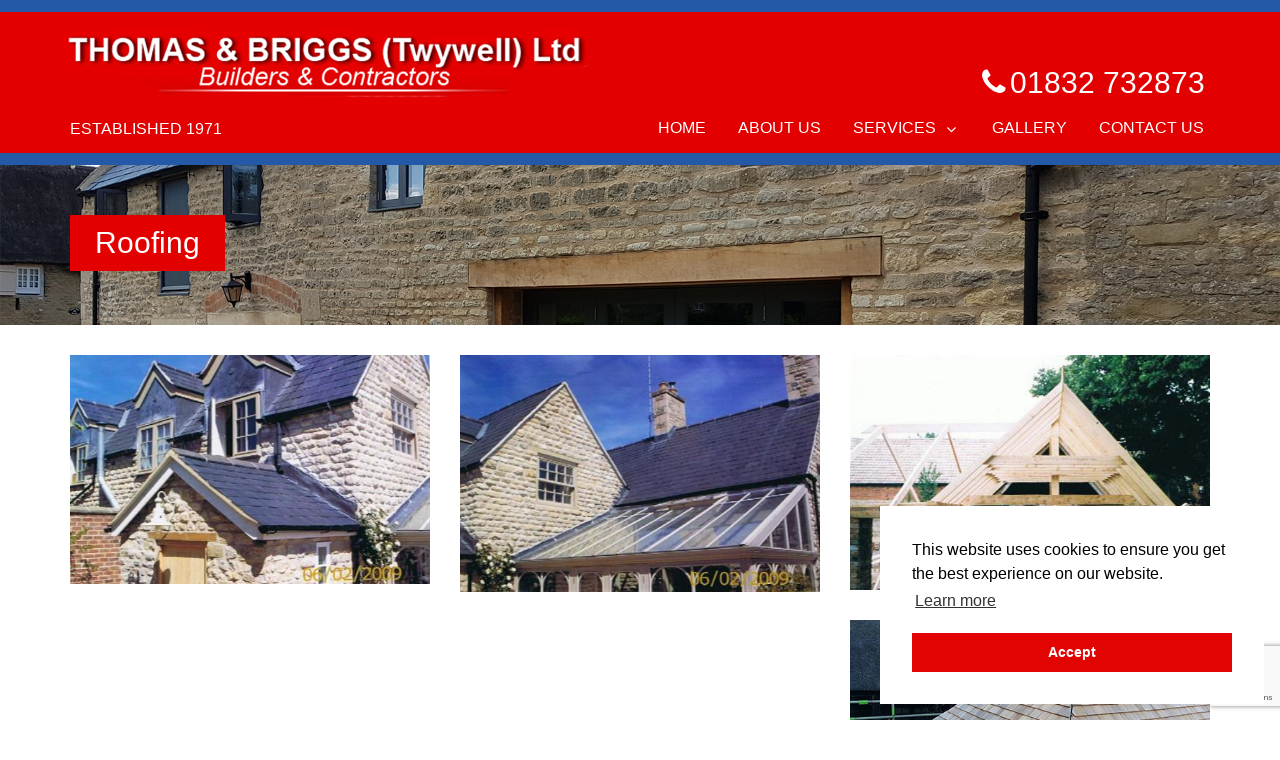

--- FILE ---
content_type: text/html; charset=utf-8
request_url: https://www.google.com/recaptcha/api2/anchor?ar=1&k=6LebGawUAAAAAJjV0BdwiPBoGvamVTXOs6wNkbiW&co=aHR0cHM6Ly93d3cudGhvbWFzYW5kYnJpZ2dzLmNvLnVrOjQ0Mw..&hl=en&v=PoyoqOPhxBO7pBk68S4YbpHZ&size=invisible&anchor-ms=20000&execute-ms=30000&cb=zh13lpni3sfb
body_size: 48745
content:
<!DOCTYPE HTML><html dir="ltr" lang="en"><head><meta http-equiv="Content-Type" content="text/html; charset=UTF-8">
<meta http-equiv="X-UA-Compatible" content="IE=edge">
<title>reCAPTCHA</title>
<style type="text/css">
/* cyrillic-ext */
@font-face {
  font-family: 'Roboto';
  font-style: normal;
  font-weight: 400;
  font-stretch: 100%;
  src: url(//fonts.gstatic.com/s/roboto/v48/KFO7CnqEu92Fr1ME7kSn66aGLdTylUAMa3GUBHMdazTgWw.woff2) format('woff2');
  unicode-range: U+0460-052F, U+1C80-1C8A, U+20B4, U+2DE0-2DFF, U+A640-A69F, U+FE2E-FE2F;
}
/* cyrillic */
@font-face {
  font-family: 'Roboto';
  font-style: normal;
  font-weight: 400;
  font-stretch: 100%;
  src: url(//fonts.gstatic.com/s/roboto/v48/KFO7CnqEu92Fr1ME7kSn66aGLdTylUAMa3iUBHMdazTgWw.woff2) format('woff2');
  unicode-range: U+0301, U+0400-045F, U+0490-0491, U+04B0-04B1, U+2116;
}
/* greek-ext */
@font-face {
  font-family: 'Roboto';
  font-style: normal;
  font-weight: 400;
  font-stretch: 100%;
  src: url(//fonts.gstatic.com/s/roboto/v48/KFO7CnqEu92Fr1ME7kSn66aGLdTylUAMa3CUBHMdazTgWw.woff2) format('woff2');
  unicode-range: U+1F00-1FFF;
}
/* greek */
@font-face {
  font-family: 'Roboto';
  font-style: normal;
  font-weight: 400;
  font-stretch: 100%;
  src: url(//fonts.gstatic.com/s/roboto/v48/KFO7CnqEu92Fr1ME7kSn66aGLdTylUAMa3-UBHMdazTgWw.woff2) format('woff2');
  unicode-range: U+0370-0377, U+037A-037F, U+0384-038A, U+038C, U+038E-03A1, U+03A3-03FF;
}
/* math */
@font-face {
  font-family: 'Roboto';
  font-style: normal;
  font-weight: 400;
  font-stretch: 100%;
  src: url(//fonts.gstatic.com/s/roboto/v48/KFO7CnqEu92Fr1ME7kSn66aGLdTylUAMawCUBHMdazTgWw.woff2) format('woff2');
  unicode-range: U+0302-0303, U+0305, U+0307-0308, U+0310, U+0312, U+0315, U+031A, U+0326-0327, U+032C, U+032F-0330, U+0332-0333, U+0338, U+033A, U+0346, U+034D, U+0391-03A1, U+03A3-03A9, U+03B1-03C9, U+03D1, U+03D5-03D6, U+03F0-03F1, U+03F4-03F5, U+2016-2017, U+2034-2038, U+203C, U+2040, U+2043, U+2047, U+2050, U+2057, U+205F, U+2070-2071, U+2074-208E, U+2090-209C, U+20D0-20DC, U+20E1, U+20E5-20EF, U+2100-2112, U+2114-2115, U+2117-2121, U+2123-214F, U+2190, U+2192, U+2194-21AE, U+21B0-21E5, U+21F1-21F2, U+21F4-2211, U+2213-2214, U+2216-22FF, U+2308-230B, U+2310, U+2319, U+231C-2321, U+2336-237A, U+237C, U+2395, U+239B-23B7, U+23D0, U+23DC-23E1, U+2474-2475, U+25AF, U+25B3, U+25B7, U+25BD, U+25C1, U+25CA, U+25CC, U+25FB, U+266D-266F, U+27C0-27FF, U+2900-2AFF, U+2B0E-2B11, U+2B30-2B4C, U+2BFE, U+3030, U+FF5B, U+FF5D, U+1D400-1D7FF, U+1EE00-1EEFF;
}
/* symbols */
@font-face {
  font-family: 'Roboto';
  font-style: normal;
  font-weight: 400;
  font-stretch: 100%;
  src: url(//fonts.gstatic.com/s/roboto/v48/KFO7CnqEu92Fr1ME7kSn66aGLdTylUAMaxKUBHMdazTgWw.woff2) format('woff2');
  unicode-range: U+0001-000C, U+000E-001F, U+007F-009F, U+20DD-20E0, U+20E2-20E4, U+2150-218F, U+2190, U+2192, U+2194-2199, U+21AF, U+21E6-21F0, U+21F3, U+2218-2219, U+2299, U+22C4-22C6, U+2300-243F, U+2440-244A, U+2460-24FF, U+25A0-27BF, U+2800-28FF, U+2921-2922, U+2981, U+29BF, U+29EB, U+2B00-2BFF, U+4DC0-4DFF, U+FFF9-FFFB, U+10140-1018E, U+10190-1019C, U+101A0, U+101D0-101FD, U+102E0-102FB, U+10E60-10E7E, U+1D2C0-1D2D3, U+1D2E0-1D37F, U+1F000-1F0FF, U+1F100-1F1AD, U+1F1E6-1F1FF, U+1F30D-1F30F, U+1F315, U+1F31C, U+1F31E, U+1F320-1F32C, U+1F336, U+1F378, U+1F37D, U+1F382, U+1F393-1F39F, U+1F3A7-1F3A8, U+1F3AC-1F3AF, U+1F3C2, U+1F3C4-1F3C6, U+1F3CA-1F3CE, U+1F3D4-1F3E0, U+1F3ED, U+1F3F1-1F3F3, U+1F3F5-1F3F7, U+1F408, U+1F415, U+1F41F, U+1F426, U+1F43F, U+1F441-1F442, U+1F444, U+1F446-1F449, U+1F44C-1F44E, U+1F453, U+1F46A, U+1F47D, U+1F4A3, U+1F4B0, U+1F4B3, U+1F4B9, U+1F4BB, U+1F4BF, U+1F4C8-1F4CB, U+1F4D6, U+1F4DA, U+1F4DF, U+1F4E3-1F4E6, U+1F4EA-1F4ED, U+1F4F7, U+1F4F9-1F4FB, U+1F4FD-1F4FE, U+1F503, U+1F507-1F50B, U+1F50D, U+1F512-1F513, U+1F53E-1F54A, U+1F54F-1F5FA, U+1F610, U+1F650-1F67F, U+1F687, U+1F68D, U+1F691, U+1F694, U+1F698, U+1F6AD, U+1F6B2, U+1F6B9-1F6BA, U+1F6BC, U+1F6C6-1F6CF, U+1F6D3-1F6D7, U+1F6E0-1F6EA, U+1F6F0-1F6F3, U+1F6F7-1F6FC, U+1F700-1F7FF, U+1F800-1F80B, U+1F810-1F847, U+1F850-1F859, U+1F860-1F887, U+1F890-1F8AD, U+1F8B0-1F8BB, U+1F8C0-1F8C1, U+1F900-1F90B, U+1F93B, U+1F946, U+1F984, U+1F996, U+1F9E9, U+1FA00-1FA6F, U+1FA70-1FA7C, U+1FA80-1FA89, U+1FA8F-1FAC6, U+1FACE-1FADC, U+1FADF-1FAE9, U+1FAF0-1FAF8, U+1FB00-1FBFF;
}
/* vietnamese */
@font-face {
  font-family: 'Roboto';
  font-style: normal;
  font-weight: 400;
  font-stretch: 100%;
  src: url(//fonts.gstatic.com/s/roboto/v48/KFO7CnqEu92Fr1ME7kSn66aGLdTylUAMa3OUBHMdazTgWw.woff2) format('woff2');
  unicode-range: U+0102-0103, U+0110-0111, U+0128-0129, U+0168-0169, U+01A0-01A1, U+01AF-01B0, U+0300-0301, U+0303-0304, U+0308-0309, U+0323, U+0329, U+1EA0-1EF9, U+20AB;
}
/* latin-ext */
@font-face {
  font-family: 'Roboto';
  font-style: normal;
  font-weight: 400;
  font-stretch: 100%;
  src: url(//fonts.gstatic.com/s/roboto/v48/KFO7CnqEu92Fr1ME7kSn66aGLdTylUAMa3KUBHMdazTgWw.woff2) format('woff2');
  unicode-range: U+0100-02BA, U+02BD-02C5, U+02C7-02CC, U+02CE-02D7, U+02DD-02FF, U+0304, U+0308, U+0329, U+1D00-1DBF, U+1E00-1E9F, U+1EF2-1EFF, U+2020, U+20A0-20AB, U+20AD-20C0, U+2113, U+2C60-2C7F, U+A720-A7FF;
}
/* latin */
@font-face {
  font-family: 'Roboto';
  font-style: normal;
  font-weight: 400;
  font-stretch: 100%;
  src: url(//fonts.gstatic.com/s/roboto/v48/KFO7CnqEu92Fr1ME7kSn66aGLdTylUAMa3yUBHMdazQ.woff2) format('woff2');
  unicode-range: U+0000-00FF, U+0131, U+0152-0153, U+02BB-02BC, U+02C6, U+02DA, U+02DC, U+0304, U+0308, U+0329, U+2000-206F, U+20AC, U+2122, U+2191, U+2193, U+2212, U+2215, U+FEFF, U+FFFD;
}
/* cyrillic-ext */
@font-face {
  font-family: 'Roboto';
  font-style: normal;
  font-weight: 500;
  font-stretch: 100%;
  src: url(//fonts.gstatic.com/s/roboto/v48/KFO7CnqEu92Fr1ME7kSn66aGLdTylUAMa3GUBHMdazTgWw.woff2) format('woff2');
  unicode-range: U+0460-052F, U+1C80-1C8A, U+20B4, U+2DE0-2DFF, U+A640-A69F, U+FE2E-FE2F;
}
/* cyrillic */
@font-face {
  font-family: 'Roboto';
  font-style: normal;
  font-weight: 500;
  font-stretch: 100%;
  src: url(//fonts.gstatic.com/s/roboto/v48/KFO7CnqEu92Fr1ME7kSn66aGLdTylUAMa3iUBHMdazTgWw.woff2) format('woff2');
  unicode-range: U+0301, U+0400-045F, U+0490-0491, U+04B0-04B1, U+2116;
}
/* greek-ext */
@font-face {
  font-family: 'Roboto';
  font-style: normal;
  font-weight: 500;
  font-stretch: 100%;
  src: url(//fonts.gstatic.com/s/roboto/v48/KFO7CnqEu92Fr1ME7kSn66aGLdTylUAMa3CUBHMdazTgWw.woff2) format('woff2');
  unicode-range: U+1F00-1FFF;
}
/* greek */
@font-face {
  font-family: 'Roboto';
  font-style: normal;
  font-weight: 500;
  font-stretch: 100%;
  src: url(//fonts.gstatic.com/s/roboto/v48/KFO7CnqEu92Fr1ME7kSn66aGLdTylUAMa3-UBHMdazTgWw.woff2) format('woff2');
  unicode-range: U+0370-0377, U+037A-037F, U+0384-038A, U+038C, U+038E-03A1, U+03A3-03FF;
}
/* math */
@font-face {
  font-family: 'Roboto';
  font-style: normal;
  font-weight: 500;
  font-stretch: 100%;
  src: url(//fonts.gstatic.com/s/roboto/v48/KFO7CnqEu92Fr1ME7kSn66aGLdTylUAMawCUBHMdazTgWw.woff2) format('woff2');
  unicode-range: U+0302-0303, U+0305, U+0307-0308, U+0310, U+0312, U+0315, U+031A, U+0326-0327, U+032C, U+032F-0330, U+0332-0333, U+0338, U+033A, U+0346, U+034D, U+0391-03A1, U+03A3-03A9, U+03B1-03C9, U+03D1, U+03D5-03D6, U+03F0-03F1, U+03F4-03F5, U+2016-2017, U+2034-2038, U+203C, U+2040, U+2043, U+2047, U+2050, U+2057, U+205F, U+2070-2071, U+2074-208E, U+2090-209C, U+20D0-20DC, U+20E1, U+20E5-20EF, U+2100-2112, U+2114-2115, U+2117-2121, U+2123-214F, U+2190, U+2192, U+2194-21AE, U+21B0-21E5, U+21F1-21F2, U+21F4-2211, U+2213-2214, U+2216-22FF, U+2308-230B, U+2310, U+2319, U+231C-2321, U+2336-237A, U+237C, U+2395, U+239B-23B7, U+23D0, U+23DC-23E1, U+2474-2475, U+25AF, U+25B3, U+25B7, U+25BD, U+25C1, U+25CA, U+25CC, U+25FB, U+266D-266F, U+27C0-27FF, U+2900-2AFF, U+2B0E-2B11, U+2B30-2B4C, U+2BFE, U+3030, U+FF5B, U+FF5D, U+1D400-1D7FF, U+1EE00-1EEFF;
}
/* symbols */
@font-face {
  font-family: 'Roboto';
  font-style: normal;
  font-weight: 500;
  font-stretch: 100%;
  src: url(//fonts.gstatic.com/s/roboto/v48/KFO7CnqEu92Fr1ME7kSn66aGLdTylUAMaxKUBHMdazTgWw.woff2) format('woff2');
  unicode-range: U+0001-000C, U+000E-001F, U+007F-009F, U+20DD-20E0, U+20E2-20E4, U+2150-218F, U+2190, U+2192, U+2194-2199, U+21AF, U+21E6-21F0, U+21F3, U+2218-2219, U+2299, U+22C4-22C6, U+2300-243F, U+2440-244A, U+2460-24FF, U+25A0-27BF, U+2800-28FF, U+2921-2922, U+2981, U+29BF, U+29EB, U+2B00-2BFF, U+4DC0-4DFF, U+FFF9-FFFB, U+10140-1018E, U+10190-1019C, U+101A0, U+101D0-101FD, U+102E0-102FB, U+10E60-10E7E, U+1D2C0-1D2D3, U+1D2E0-1D37F, U+1F000-1F0FF, U+1F100-1F1AD, U+1F1E6-1F1FF, U+1F30D-1F30F, U+1F315, U+1F31C, U+1F31E, U+1F320-1F32C, U+1F336, U+1F378, U+1F37D, U+1F382, U+1F393-1F39F, U+1F3A7-1F3A8, U+1F3AC-1F3AF, U+1F3C2, U+1F3C4-1F3C6, U+1F3CA-1F3CE, U+1F3D4-1F3E0, U+1F3ED, U+1F3F1-1F3F3, U+1F3F5-1F3F7, U+1F408, U+1F415, U+1F41F, U+1F426, U+1F43F, U+1F441-1F442, U+1F444, U+1F446-1F449, U+1F44C-1F44E, U+1F453, U+1F46A, U+1F47D, U+1F4A3, U+1F4B0, U+1F4B3, U+1F4B9, U+1F4BB, U+1F4BF, U+1F4C8-1F4CB, U+1F4D6, U+1F4DA, U+1F4DF, U+1F4E3-1F4E6, U+1F4EA-1F4ED, U+1F4F7, U+1F4F9-1F4FB, U+1F4FD-1F4FE, U+1F503, U+1F507-1F50B, U+1F50D, U+1F512-1F513, U+1F53E-1F54A, U+1F54F-1F5FA, U+1F610, U+1F650-1F67F, U+1F687, U+1F68D, U+1F691, U+1F694, U+1F698, U+1F6AD, U+1F6B2, U+1F6B9-1F6BA, U+1F6BC, U+1F6C6-1F6CF, U+1F6D3-1F6D7, U+1F6E0-1F6EA, U+1F6F0-1F6F3, U+1F6F7-1F6FC, U+1F700-1F7FF, U+1F800-1F80B, U+1F810-1F847, U+1F850-1F859, U+1F860-1F887, U+1F890-1F8AD, U+1F8B0-1F8BB, U+1F8C0-1F8C1, U+1F900-1F90B, U+1F93B, U+1F946, U+1F984, U+1F996, U+1F9E9, U+1FA00-1FA6F, U+1FA70-1FA7C, U+1FA80-1FA89, U+1FA8F-1FAC6, U+1FACE-1FADC, U+1FADF-1FAE9, U+1FAF0-1FAF8, U+1FB00-1FBFF;
}
/* vietnamese */
@font-face {
  font-family: 'Roboto';
  font-style: normal;
  font-weight: 500;
  font-stretch: 100%;
  src: url(//fonts.gstatic.com/s/roboto/v48/KFO7CnqEu92Fr1ME7kSn66aGLdTylUAMa3OUBHMdazTgWw.woff2) format('woff2');
  unicode-range: U+0102-0103, U+0110-0111, U+0128-0129, U+0168-0169, U+01A0-01A1, U+01AF-01B0, U+0300-0301, U+0303-0304, U+0308-0309, U+0323, U+0329, U+1EA0-1EF9, U+20AB;
}
/* latin-ext */
@font-face {
  font-family: 'Roboto';
  font-style: normal;
  font-weight: 500;
  font-stretch: 100%;
  src: url(//fonts.gstatic.com/s/roboto/v48/KFO7CnqEu92Fr1ME7kSn66aGLdTylUAMa3KUBHMdazTgWw.woff2) format('woff2');
  unicode-range: U+0100-02BA, U+02BD-02C5, U+02C7-02CC, U+02CE-02D7, U+02DD-02FF, U+0304, U+0308, U+0329, U+1D00-1DBF, U+1E00-1E9F, U+1EF2-1EFF, U+2020, U+20A0-20AB, U+20AD-20C0, U+2113, U+2C60-2C7F, U+A720-A7FF;
}
/* latin */
@font-face {
  font-family: 'Roboto';
  font-style: normal;
  font-weight: 500;
  font-stretch: 100%;
  src: url(//fonts.gstatic.com/s/roboto/v48/KFO7CnqEu92Fr1ME7kSn66aGLdTylUAMa3yUBHMdazQ.woff2) format('woff2');
  unicode-range: U+0000-00FF, U+0131, U+0152-0153, U+02BB-02BC, U+02C6, U+02DA, U+02DC, U+0304, U+0308, U+0329, U+2000-206F, U+20AC, U+2122, U+2191, U+2193, U+2212, U+2215, U+FEFF, U+FFFD;
}
/* cyrillic-ext */
@font-face {
  font-family: 'Roboto';
  font-style: normal;
  font-weight: 900;
  font-stretch: 100%;
  src: url(//fonts.gstatic.com/s/roboto/v48/KFO7CnqEu92Fr1ME7kSn66aGLdTylUAMa3GUBHMdazTgWw.woff2) format('woff2');
  unicode-range: U+0460-052F, U+1C80-1C8A, U+20B4, U+2DE0-2DFF, U+A640-A69F, U+FE2E-FE2F;
}
/* cyrillic */
@font-face {
  font-family: 'Roboto';
  font-style: normal;
  font-weight: 900;
  font-stretch: 100%;
  src: url(//fonts.gstatic.com/s/roboto/v48/KFO7CnqEu92Fr1ME7kSn66aGLdTylUAMa3iUBHMdazTgWw.woff2) format('woff2');
  unicode-range: U+0301, U+0400-045F, U+0490-0491, U+04B0-04B1, U+2116;
}
/* greek-ext */
@font-face {
  font-family: 'Roboto';
  font-style: normal;
  font-weight: 900;
  font-stretch: 100%;
  src: url(//fonts.gstatic.com/s/roboto/v48/KFO7CnqEu92Fr1ME7kSn66aGLdTylUAMa3CUBHMdazTgWw.woff2) format('woff2');
  unicode-range: U+1F00-1FFF;
}
/* greek */
@font-face {
  font-family: 'Roboto';
  font-style: normal;
  font-weight: 900;
  font-stretch: 100%;
  src: url(//fonts.gstatic.com/s/roboto/v48/KFO7CnqEu92Fr1ME7kSn66aGLdTylUAMa3-UBHMdazTgWw.woff2) format('woff2');
  unicode-range: U+0370-0377, U+037A-037F, U+0384-038A, U+038C, U+038E-03A1, U+03A3-03FF;
}
/* math */
@font-face {
  font-family: 'Roboto';
  font-style: normal;
  font-weight: 900;
  font-stretch: 100%;
  src: url(//fonts.gstatic.com/s/roboto/v48/KFO7CnqEu92Fr1ME7kSn66aGLdTylUAMawCUBHMdazTgWw.woff2) format('woff2');
  unicode-range: U+0302-0303, U+0305, U+0307-0308, U+0310, U+0312, U+0315, U+031A, U+0326-0327, U+032C, U+032F-0330, U+0332-0333, U+0338, U+033A, U+0346, U+034D, U+0391-03A1, U+03A3-03A9, U+03B1-03C9, U+03D1, U+03D5-03D6, U+03F0-03F1, U+03F4-03F5, U+2016-2017, U+2034-2038, U+203C, U+2040, U+2043, U+2047, U+2050, U+2057, U+205F, U+2070-2071, U+2074-208E, U+2090-209C, U+20D0-20DC, U+20E1, U+20E5-20EF, U+2100-2112, U+2114-2115, U+2117-2121, U+2123-214F, U+2190, U+2192, U+2194-21AE, U+21B0-21E5, U+21F1-21F2, U+21F4-2211, U+2213-2214, U+2216-22FF, U+2308-230B, U+2310, U+2319, U+231C-2321, U+2336-237A, U+237C, U+2395, U+239B-23B7, U+23D0, U+23DC-23E1, U+2474-2475, U+25AF, U+25B3, U+25B7, U+25BD, U+25C1, U+25CA, U+25CC, U+25FB, U+266D-266F, U+27C0-27FF, U+2900-2AFF, U+2B0E-2B11, U+2B30-2B4C, U+2BFE, U+3030, U+FF5B, U+FF5D, U+1D400-1D7FF, U+1EE00-1EEFF;
}
/* symbols */
@font-face {
  font-family: 'Roboto';
  font-style: normal;
  font-weight: 900;
  font-stretch: 100%;
  src: url(//fonts.gstatic.com/s/roboto/v48/KFO7CnqEu92Fr1ME7kSn66aGLdTylUAMaxKUBHMdazTgWw.woff2) format('woff2');
  unicode-range: U+0001-000C, U+000E-001F, U+007F-009F, U+20DD-20E0, U+20E2-20E4, U+2150-218F, U+2190, U+2192, U+2194-2199, U+21AF, U+21E6-21F0, U+21F3, U+2218-2219, U+2299, U+22C4-22C6, U+2300-243F, U+2440-244A, U+2460-24FF, U+25A0-27BF, U+2800-28FF, U+2921-2922, U+2981, U+29BF, U+29EB, U+2B00-2BFF, U+4DC0-4DFF, U+FFF9-FFFB, U+10140-1018E, U+10190-1019C, U+101A0, U+101D0-101FD, U+102E0-102FB, U+10E60-10E7E, U+1D2C0-1D2D3, U+1D2E0-1D37F, U+1F000-1F0FF, U+1F100-1F1AD, U+1F1E6-1F1FF, U+1F30D-1F30F, U+1F315, U+1F31C, U+1F31E, U+1F320-1F32C, U+1F336, U+1F378, U+1F37D, U+1F382, U+1F393-1F39F, U+1F3A7-1F3A8, U+1F3AC-1F3AF, U+1F3C2, U+1F3C4-1F3C6, U+1F3CA-1F3CE, U+1F3D4-1F3E0, U+1F3ED, U+1F3F1-1F3F3, U+1F3F5-1F3F7, U+1F408, U+1F415, U+1F41F, U+1F426, U+1F43F, U+1F441-1F442, U+1F444, U+1F446-1F449, U+1F44C-1F44E, U+1F453, U+1F46A, U+1F47D, U+1F4A3, U+1F4B0, U+1F4B3, U+1F4B9, U+1F4BB, U+1F4BF, U+1F4C8-1F4CB, U+1F4D6, U+1F4DA, U+1F4DF, U+1F4E3-1F4E6, U+1F4EA-1F4ED, U+1F4F7, U+1F4F9-1F4FB, U+1F4FD-1F4FE, U+1F503, U+1F507-1F50B, U+1F50D, U+1F512-1F513, U+1F53E-1F54A, U+1F54F-1F5FA, U+1F610, U+1F650-1F67F, U+1F687, U+1F68D, U+1F691, U+1F694, U+1F698, U+1F6AD, U+1F6B2, U+1F6B9-1F6BA, U+1F6BC, U+1F6C6-1F6CF, U+1F6D3-1F6D7, U+1F6E0-1F6EA, U+1F6F0-1F6F3, U+1F6F7-1F6FC, U+1F700-1F7FF, U+1F800-1F80B, U+1F810-1F847, U+1F850-1F859, U+1F860-1F887, U+1F890-1F8AD, U+1F8B0-1F8BB, U+1F8C0-1F8C1, U+1F900-1F90B, U+1F93B, U+1F946, U+1F984, U+1F996, U+1F9E9, U+1FA00-1FA6F, U+1FA70-1FA7C, U+1FA80-1FA89, U+1FA8F-1FAC6, U+1FACE-1FADC, U+1FADF-1FAE9, U+1FAF0-1FAF8, U+1FB00-1FBFF;
}
/* vietnamese */
@font-face {
  font-family: 'Roboto';
  font-style: normal;
  font-weight: 900;
  font-stretch: 100%;
  src: url(//fonts.gstatic.com/s/roboto/v48/KFO7CnqEu92Fr1ME7kSn66aGLdTylUAMa3OUBHMdazTgWw.woff2) format('woff2');
  unicode-range: U+0102-0103, U+0110-0111, U+0128-0129, U+0168-0169, U+01A0-01A1, U+01AF-01B0, U+0300-0301, U+0303-0304, U+0308-0309, U+0323, U+0329, U+1EA0-1EF9, U+20AB;
}
/* latin-ext */
@font-face {
  font-family: 'Roboto';
  font-style: normal;
  font-weight: 900;
  font-stretch: 100%;
  src: url(//fonts.gstatic.com/s/roboto/v48/KFO7CnqEu92Fr1ME7kSn66aGLdTylUAMa3KUBHMdazTgWw.woff2) format('woff2');
  unicode-range: U+0100-02BA, U+02BD-02C5, U+02C7-02CC, U+02CE-02D7, U+02DD-02FF, U+0304, U+0308, U+0329, U+1D00-1DBF, U+1E00-1E9F, U+1EF2-1EFF, U+2020, U+20A0-20AB, U+20AD-20C0, U+2113, U+2C60-2C7F, U+A720-A7FF;
}
/* latin */
@font-face {
  font-family: 'Roboto';
  font-style: normal;
  font-weight: 900;
  font-stretch: 100%;
  src: url(//fonts.gstatic.com/s/roboto/v48/KFO7CnqEu92Fr1ME7kSn66aGLdTylUAMa3yUBHMdazQ.woff2) format('woff2');
  unicode-range: U+0000-00FF, U+0131, U+0152-0153, U+02BB-02BC, U+02C6, U+02DA, U+02DC, U+0304, U+0308, U+0329, U+2000-206F, U+20AC, U+2122, U+2191, U+2193, U+2212, U+2215, U+FEFF, U+FFFD;
}

</style>
<link rel="stylesheet" type="text/css" href="https://www.gstatic.com/recaptcha/releases/PoyoqOPhxBO7pBk68S4YbpHZ/styles__ltr.css">
<script nonce="y-TKCZVPmUWxkRuFPxUV_g" type="text/javascript">window['__recaptcha_api'] = 'https://www.google.com/recaptcha/api2/';</script>
<script type="text/javascript" src="https://www.gstatic.com/recaptcha/releases/PoyoqOPhxBO7pBk68S4YbpHZ/recaptcha__en.js" nonce="y-TKCZVPmUWxkRuFPxUV_g">
      
    </script></head>
<body><div id="rc-anchor-alert" class="rc-anchor-alert"></div>
<input type="hidden" id="recaptcha-token" value="[base64]">
<script type="text/javascript" nonce="y-TKCZVPmUWxkRuFPxUV_g">
      recaptcha.anchor.Main.init("[\x22ainput\x22,[\x22bgdata\x22,\x22\x22,\[base64]/[base64]/MjU1Ong/[base64]/[base64]/[base64]/[base64]/[base64]/[base64]/[base64]/[base64]/[base64]/[base64]/[base64]/[base64]/[base64]/[base64]/[base64]\\u003d\x22,\[base64]\\u003d\\u003d\x22,\x22w5jCjsKVwp7DqMOGwqTDvsKTwqMVw4RdRcKJw7HCkTcVVn8Mw5EwVsKIwoDCgsKnw55vwrPCl8OOccOAwq/CrcOAR0HDhMKYwqscw6oow4Zqem4YwqFHI38lDMKhZU3DvkQvI34Vw5jDssOrbcOracO8w70Iw6t2w7LCt8KxwrPCqcKACSTDrFrDiytSdyPCqMO5wrsyWC1aw5nClEdRwpDCp8KxIMOlwrgLwoNQwpZOwptqwqHDgkfCtGnDkR/[base64]/ChyXCs8OCw7rCgsOiwrEIwr0+KwprcFpcw4rDmU/DjAbCkyrCscK3Ii5GZkpnwrUBwrVaccK4w4ZwWXrCkcKxw7jClsKCYcO+Q8Kaw6HCs8K6woXDgzrCk8OPw57DssKgG2YRwpDCtsO9wp7DpjRow4nDncKFw5DCqBkQw604IsK3XwLCssKnw5EHf8O7LVTDsm90BFJpaMKuw7BcIynDs3bCky5+IF1ucSrDiMOJwrjCoX/CsDcyZTtVwrwsMVgtwqPCrMKlwrlIw7xvw6rDmsKawoE4w4sXwrDDkxvCkwTCnsKIwpXDtCHCnkbDpMOFwpMSwoFZwpF9JsOUwp3DlD8UVcKQw6QAfcOYOMO1YsKtSBF/E8K5FMONU0M6RlFZw5xkw6fDnGg3WMK1G0w3woZuNnzCnwfDpsO8wpwywrDCusK8wp/Ds1jDjFo1wqU5f8O9w7J1w6fDlMOlLcKVw7XCmjwaw78pNMKSw6EqXGAdw5LDpMKZDMO9w7AETirCmcO6ZsKNw5bCvMOrw5ZVFsOHwpbCrsK8e8KZTBzDqsOAwrnCujLDtC7CrMKuwq/[base64]/CgyXDmcOQwr4rwrjCjcKXasKgw6cHw6/DvVjDiSnDoANOaVhdL8KlH316wofCn3A1HsOiw5dyeVbDvUdHw6Mpw6ljPADDjW4Ew6TDpMKgwod5C8KFw6oxcXnDnDJ1PnZkwozClMKlRCA6w7nDjcKywqbCu8OjEcKlw43Dp8Omw6tiw5TCmcO4w68lwoPCqMOcw4XDsjdrw4zCijDDqsKAKHbCtArDs0/CkAZwPcKFC2PDhzhWw61Dw61YwqPDiUodwrJuw7fDssK8w4pewrvDocKcOAxdJMKFXMODPcKgwqLCnHDCoSfClHElwoHCmnrDrlM/Z8Kjw4XCkMK2w4vCiMOTw6rChcOhLsKRw7PDhQ/DhxzDi8O8E8KANsKICCBMw5rDrmvDisOwO8OLVMKzBSAQRMO1asOUVy7DjFhIEcKAw4PDh8OEw4nCpUEpw4gQw4cMw7dmwrvCrhbDvmgiw6PDoCDCt8OGSiQWw7VCw4oywoM3N8K2wpoMGcKawofCpMKZW8KgYw52w4bCr8K2ETZZBF7CiMKRw5XDkT/[base64]/Cjn3DixRlw57DtinDosKJwq08C8Ohw79UwpQ4wr/DqcOWw67DjMKaHMK1Mw5QCsKPOSUpTMKRw4XDuTzCvcOUwrnCvcOhBhbCpzgOcsOZNxvCvcOtFsObYFbCnsOQd8OzK8KmwpHDjisNw7g1wrPDqcOUwrlbXS7DncObw7MuODZ4w7V6O8OWEDLDoMOPQlRJw5PCgHk2DMOvUUXDscOqw6fCuQ/ClErChsOAw5LCi2IyZsKyN0vClkfDvsKkw7lnwp/[base64]/CnMOaYMKIw4/CtcK9w4RkwrHDssKQw5TDg8OKFzAmwqNRw7YgB0hZw4d7O8OPHsOwwp9awr0Vwq/[base64]/w6c0QzvCjDLCj34ZwodEccKATcKqP0TCtcKew5kdw6xEXlPDqWHDusK7CT1mER83Og7Cg8K/woV6w6TDqsKJw59zBQtwbGUNIMOIScKTwp5uUcKIw48uwoRzw4bDvALDtTTCjcO6en4Ew63CoTVLw5LDhcKMw4sTw6VdUsKAwpwuBMK+w5EFwpDDrsOiXMK2w6HDhcOGYsK7L8K8ScOHDjLCnCbDsxZswqLCmB1aNn/Cm8OJEcOsw4ttwrcfdcOEwpzDt8KgbCLCpCdZw47Dsy7DmgUvwq8Hw4nClVYFMwc2w7rDtEVKwrnDmcKkw50uwpwbw4/ChcKpbiwmKQvDh0FvW8OZBsOBbVHCsMOsYEs8w7/[base64]/ScOMKSR3w7ptw7AVw5czw7MFwq7DtD7CvXfClMOqw5JncmpfwqfCkMKQesOrR1UpwqwAGTAXCcOjbBoXQcKQfcO6wpXDvMOURCbCtcO4Zjd9DHB2w4rCqg7Do2LDgGcjd8KOWHfCkkdETMKdEcOUOcOJw6TDvMKzCmBFw47CjsONw7EhdBcXcnzClhpFw7/CmcKdfyfCjl1vLhTCv3zDmcKDIyw+MkrDuF92w5Qmwo7CisOkwr3DiifDq8KYJMORw4LCuSIDwprCrk3Dh1BiUlfDuQ9uwq0AQsOSwr42w6pYw6s4w5IJw5hwPMKbw7oaw4rDsRcHMRHDiMKoXcO/fsOxwpEpZsOtRxHDvFMUwobDjT7Dt3tLwpEdw50THCE/BSjDoTDCmcKKMMOrAAHDqcKWwpZeCTQLwqDChMK1SCrDnxhnw5bDpsKXwpvCq8KXXcOQTUVmGgNdwqFfwrRCw6QqwpDDtDPCoHXDljguwpzDt257w59cNg9Ew5nClm3DrcKTCm1VD3LCkjHCmcO1aV/Cm8OMwodqciJcwroTT8O1MMKrwp4Lw5g1VsKzT8OewpxdwpXCj3jCgMKGwqogTMK9w5ZzZyvCjWNFfMOdcsODFMO8fcKxY2/DqXvDmnbDsj7Dpx7Dr8K2w7BdwrN+wrDCq8K/w7zCsklsw6cQIsKzw5/CicKdwqrDmCEnT8OdfcOvw6VpOAnDj8OuwrA9LcKIasO3PGbDsMKFw4k7DgpSHADCmgbCu8KPKDjCoAVsw6fCogPDuQLDp8K3PEzDhUbCh8KYSVcywrAnwps/TMONJnd3w7nCtVvCvcKDK3/[base64]/Dr8ODNMOxw6s1w4zDmV/[base64]/[base64]/Cn8OtwrpfwrQUOnjDrHl/wqfDnsK3woXDlMKvw7JVMgfClMK7dGhQwpjCk8KrD25LDcOawpvDnRzDs8O9B3I8w6bClMKfF8OSXkDCusOVwr7DtsKTw6vCuVhcw7l6bR9Tw4VTd3krAV/DuMOpOU3Dvk7CiWPDjMOBIGvDisKjdBzCnXLCp1VcJcORwo3Cj2zDnX4gHATDjD3DrcKkwpdjHlQqdsOLQsKjwp/Cv8OVDRTDnDzDt8OpM8KawrLDlcKAYkjDtnzDjSMuwqfDr8OQGcO3Wxo3fSTCncKZOcKNI8KHUHzCv8KIdcKDVRnCqifDk8K/[base64]/w6duCcKRRMKXVQPClMOJwrE5wppewobDmUTCrsObw4vCjy7DvsKxwqPDn8KfeMOZck1Aw5/[base64]/DhMO6ZMKnbcOuKMOdworCsRDCp8Kqw4PCiFFaFkw5w71NbDjCjcKqLFpqH09jw6lZw4DCisO8Lm/CqcO6Cn/Dq8O0w5bCrXfCgcKaRcKDeMOnwqdjwop1w4/DlSXCvm3ChsKJw6FWY29qJsKYwoLDnAPDpcKsBivDpFgvwoTClMOewpJawp3CkMOVwq3DrxzDjmgUam/DizkIFMONeMOrw6QwecOUTMOhP2Uhw7/CjMOCZA3CrcK+wrsHc23DucOjw4B7w5YeI8OLXsKZFD/[base64]/CvUrDt0fDvMOGwqXDiMKXwohiHSB+JWFoUF7ChgfDi8OYw4bDmcKjR8KJw51tDzvCvFcGUz7DmXJiUsOkEcKlOnbCtEfDrAbCuyjDhl3CjsOpEkBdw5jDgsOeeGnChMKnS8Opw45MwpjDhMOfw43DtcOQw4LDj8OjJcKPcFXDlsKeCVgQw6XDi33CmMKLMMKUwpJrwo/CrcKTw5ghwpLCi2wcL8OHw4YzIFEnSGoRTi9oWsOXw7FYex/Du2TCsgU2Q2bCm8Kiw7FHUCtVwrMdWGFGKy1fw592wpIiwpgbwp3CkV7DilPCkzPCoW3DnGw/[base64]/DlA0+wqfCv8Onw4HCkcKcOAfCqsKUwqp9w4fCncKJwofDlFnDkMK2wprDijfCh8Kbw7PDtVnDrsKXRgDDtcK0wqTDgkDDsQzDmC0rw5FbHsKOccOvw7TChRfCl8K3w5pVR8KJwo3CucKLflc+wp7DvF/CncKEwoh1wrkzL8K7D8O/GcO7THhHwo4mV8KQwqvCtUbCpDRWw4LClsKdP8OWw4sKWcOsXTgqw6RWw4UGP8KKB8OuI8OkZ08hwozDpcOsYRIWPw5PWlhMSWfDi2QbKcO6TsOTwoXDisKAJjBcXcOvOyg/ecK/w6HDrWNkwp5VXD7DrVNYWlTDqcOyw53DgsKLDVfCgll6GyjCnzzDo8K7JxTCo28nwq/CpcKSw43DrhXDnGUPw63CoMOXwrEbw4zDncOmVcOKU8KZwoDCm8KaDiIBHmLCt8O6IsOzwqAUIcKIBBbDocK7KMKHNTDDoA7CncOkw5LCs0LCrcKeB8OFw5HCg2NKETXCrnMKwonDn8OaQMO6dcOKBcK4w6fCpHPCgcOww6TCk8KVFDBsw5/CnMKRwonCkgJzXsOEw5LDog4Ewp3CvMKdw5rDp8Ovw7fDs8O8D8KBwqXDkmbDtk/Dnh8Bw7UPwo3DoW4wwpfCjMKvw7HDqwljJip2IsOYSsKSZ8OnZcKxVwJpwopOw45gwph/PAjDjTwrAMKTBcKYw5EUwoPDrsKzImrCn1Quw7dEwpbChH9Nwphswos5b1/Dll0iP1ZOwovDgMOZUMOwN1/DlMKAwqtJw6jDvsOgAcK9wrNiw6RPYHc0w5B5LH7Cm3HCgB3DgFTDqhvCgBd/w6bCv2LCqsO1w4vDoRXCocK9MSNjwpksw5ccwrLDmsKpYS1TwpQOwoNcQMK3W8OsAMOEUWhgCsK3MWrDo8OXQsO3Vx5ZwqHDr8Oxw53CosKfHXpfwoITLyjDg0XDrsOOU8K3wqzDuTLDnMOLw61Ew5Q/wpljw6Vmw6/CkgpXw58yUSNcwrbDi8K7w6HCmcK7wp3DkcKmw5IeW0AFTMKHw58dYFVaMzxRDW/Ci8KJwoM9IsKNw60LX8KEYULCrQ7DlsKYw6bDoVwewrzCtQtnR8KywpPDqwIlG8OYJ0PCsMKJwq7DmcKDKMKKS8OBwrbDiinCtSZyOjzDqsKhEcKpwrbCo3/DsMK4w7Bkw43Chk/Cvm3CpcOobcOxw5YvXMOiwo7DicOxw65CwqbDq07ChwIraCMvGVtGZcOsbizDkDvDjsKVw73DscOiw6s2w57Ctw9vwqYCwrnDgcKtdRsiP8KaesOCccKJwrHDjMKfw6rCmXvDuw51A8OBCMKTfcKlOcOaw6nDoHU0wpbCg3NmwoEvw4wEw4LDh8KRwr/DnAzCr0nDnMOlGxrDohrCtMOnBUV+w6pEw5/[base64]/[base64]/DlB9oZcKiw7kew5jCl8K1wpbDpcOfJ8K7w6VFPMOsDsObYsOSYFE4wpTDhsKhIMOgIikfDMO2EjjDisOgwo8/fGTDhVvClGvCi8OPw6fCqjfDuDXDsMO4wpshwq96woEAw6/CosO4woLDpgxDwq8AU03DtMO2wrMvCiMPemk6U33DpsKbcCUeAA9MScO3C8O4PsKdTBfCjcODOz/DhsKQI8Kgw7rDuCBbJBE/wqAIacO5w6vCiBEgIsKpbX/DhsOMw75Dw7sNd8OAMTLCpB7CthZxw6gDw5DCvMKywpHClWY6DVtqRsOxG8O8eMOow6XDmz5Bwq/Cm8OTfDQgYMODQcOCwr3DmsO5MynDrcKzw7IFw7QmbR3DrMKpQw/Cv2xWwpzCssKgb8KCwqHCnUUtw5/DrMKYCsOrB8Oqwr0zAUnCnBE1RgJkwqjCrjYzLsKFwojCpmLDicKdwo4HFSXCkFHCgMOfwrx6AkdUwoljfGzCujnCiMOPayImwqbDqD0zT3AXfHs8QzfCuhRLw6Qbw7VrFMKew55Wc8OGXMK6woE7w5AuWFFow7jDtmdhw4VuPsOAw5okwrrDk0/[base64]/[base64]/woQCwqDDgW3Ctn1swpTDqcOvwo56UcKVbcOnQhvCtMK8Y18TwqlgGngFUXbCqcKzwoE3SnFKIsKPwqjCj3DDpcKIw6VYw5sdwoLDssKgOForAMOlCQTCgA7CgcOyw7h0aWTCosKlFDLDjMKuwr0aw6tyw5hcHFDCrcOWJMK/BMKkWU5xwozDgm5lBynCl3FgCMKiUEh0wqHDscKBJTXCkMKYG8OcwprCk8OCFcKgwq8iwrXCqMKOE8OywonCt8KWbMOiA3TCjGLCkjoGCMKNw7vDusKnw48LwoJDDcOJw6pPAhjDohx4CcOZLcKPdyhIwrlEWsOiV8KiwovCl8K9wrx5ch3CucO/[base64]/DicOSw5TCmi0Ww6QHw4d7w6I6dmgLMMKUw4sOwqLDrsOOwqzCsMKmcjrClsKtWjoeZMKaUsOya8Kjw7p6EsKHwpsLKibDt8KIwqrCoG9Sw5bDpy7DnxvCgjYMBWdswq/CrmHCg8KbW8OcwpUfPcKvM8OKwr/DgEp/[base64]/Dh2wQwpLDncOgw5TDiiLDt8OcRzXDiFbCnw8wSV1jwqk7ZcOIBMKnw6TDpSfDpGvDr399UXkdw6cjAsKtwr83w7YmHw1CKsKMYFnCpsOEeFwawrjDok7ClnbDrgPCpX9/SkICw6hKw6LDtWHChH3DksOBw6QTwp7ClWJ3MwJtwqvCuX0xUSNiT2TCocKcw4xMw68Bw59NKsKzMcKTw7gvwrJsTVPDvcObw7Blw5rDhyszwpx+M8KMw5jCgMOWI8KVa0PDn8Kkw7jDiQhZCVAPwpgBB8KyBsOHQFvClMKQw6/DtMOYW8OgNkd9R2xGwpTCsyQew4PCvGnCnVI8wo7CkcOMwq7CjjTDlsKsKUESHsKow6jDnwNUwqDDusOCw5PDssKFJG/Cj2QaCw5qTyHDjFzCrG/Ding4w7Ufw7zDpMOCSFh6w5LDhMOOw5wnUU7DoMKcUMO0bsO8HsK9wrElCV8Iw6FKw7TDnlLDtMKYUMKkw4PDssKIw4nCilN1QFssw4JAeMOOw7wrAnrCph/Ck8K2w7zDr8Onw7HCp8KVDyHDscKQwrXCvnbCn8OkW1PCscOZw7bCklbDiE0EwrUcwpDDqcOHQWZwElLCuMOnwpbCmcKZaMO8acOZK8KLesKGJsOgWR3CsDBZOsKwwp3DjMKVwqjCgFIHFcKxwpHDksK/bUIqwpLDr8KUEnjChV0pURDCgAB3N8O1IG/DsDpxYX3Ck8OBeArCtl0bwoh0HcK+fsKew53DpsO3woJ1wrvCsDbCpMKhwrfCv3snw5DCmsKGwrE5wq1gAcO6wpYDJ8O7W3wtwqfDgMKCw55nwpZtwoDCvsKaW8OHMsOQB8KPLMK2w7UUZSXDpW3Dg8OiwpFhX8OJZsKPCyTDqcKowrIYwp/DmTTDmWTCkMK5wohKw7AkacK+wqPDuMOyL8KmXMO3woPDtUg5w4NWWw8Rwq0qwrkXwpMZETkQwpTCkSofUsKtw5ofw6TDji3CiT5RJXPDrU3CtsO/wp51w5bCvB7DqsKgwrzCh8OdHwQCwqDCtMOcYMOHw4HChgLChGnCjMKuw5XDrcONB2TDsz7CplLDmMO/D8OfYEJ3elhLwrDCowsew6PDssONQcKyw6/DmnJPwrx/SMK/wpkgPQNPBiTCpnvCmFpbQsOjwrZbQ8OswqMlWDzDj0AIw4zDhsKTJ8KHCsK3AMOFwqPCqsO9w4h1wph1Q8O/QELDnxBTw73DuW/Dpw0JwpxdEsOswrR9wofDvcOHwqZ2aSMlw67Ch8O7a1bCqcKHWsK7w6h4w7I7DcOIOcOzJ8Kzw7ojVMOQIg3CuEVYTGw1w7nDjncIwoXDv8K5SMORSMOuwqfDlMK8Mn/Dt8OKGF4zw7nDr8OYK8KvfizDoMKJAivCscK/w59Bw5RBw7bDscKzfCRVNsOsJVfClEEiM8K5Gk3CncKYwro/fjvCjhjDqFrCiknDhCAkw4BCw5jCpnnChSpgcsOUfSd+w6vCkMKNLkvDhRnCicOpw5NHwo4qw7IMYgnCmTDClMKfw4pTwoJgQSo9w6g+DcOvUcOZcsOow79Uw6fCnikiw4fCjMOzbAbCpcKNw7xDwojCq8KWT8OnZV/CnQfDnR7CvWHCsUTDvnMWwrdJwoDDi8OXw6QuwpgiBMOBBRtEw7TCocOcw5TDklUaw6sxw4LCiMOmw6NXSwrCs8K1dcO1w5kuw47Cs8KmRMK1KyhUw7s+f0hmw5XColLDhCXDkcKRw7gBdVvDlsKudMO/wpt/ZHrDmcK0FMK1w7HChMODQsK7EAUMbMOsd24EwozDvMKGF8Oswrk7HMKTQGglWQNlwopTPsKhwqTCkzXDmgzDhw8Mwo7Cu8K0wrLCjsOwH8Kee2F/wqMqwp1OecKpw5E4LikywqsAXlAFKcODw5PCs8KwdMOQwo3DjzPDlR/[base64]/[base64]/w5XCi8KOMgRYwpZ9wplAw7dJahcVwqEawo7CvT7DosKtImIaOsOgGiYCwqAgIH8AKAgTaAkrNMK9b8OmacOWCC3DqBfDiFdowrETRAV3wrfCrcOPwo7Ds8KRXCvDvCV6w6knw7Jle8K/fGbDmlErUsOWB8Kgw7TDo8OZW3dWDMOkNUBlw5TCsEIBGEZUJ2xAeVUeTsKkXMKkwockEMOEKsOvAsKjLcOYCcO/F8O8P8ONw4ZXwoIdbMKpw6EHRFA8QWBpH8KtYiwXPFRpwqHDlMOvw5M5w5Fhw4oSwr94M1d0cnXDusOHw647SX/Dk8OlBsKBw6HDgcO+ccKwXz7DkUjCsCkLwoPCncO9biPDl8OHO8ODw50ww7bDunwzwr93dVMCwqjCuUDCpcKcTMO6w4vDrMKSwp/CkCHCmsKubMKsw6cxwrPDqcOQw5DClsO2c8KkXmZzbcKBKjHCtiDDscK8AMOhwr/DkcOpKAAvwrHDrcOLwrdcw5zCpxjCisO2w4PDqMKUw6zCjsOrw6YSPydLGjjDq0kKwrkrwopTCAEDJ3rCgcOQwo/CliDCq8KyCVDCnQTCkMOjHsOXOT/[base64]/CllzDmE3CsEXCt8O1wq3CsmLCumIwN8K/wrHDokXCh2XCoBk8w6AKwo/[base64]/w5rCsUPChTE3w7TDiBYTW3QLB8OrNUzCl8K4wrnDvcKEQX3DmSF0EsOHwp8jWnfCtMOzwotUJVQ3YsO2w6bDkAPDg8OPwpMLVhrCnmFyw6NRwrtDIcOUKhDCqV/Dt8O+w6Bow6t/IjjDtMKFZmjDmsOGw7TClcKhYwhkA8KTwo3Dg2AXKmAUwqcvK2/DrHDChCd9U8OJw7wGw6LCvXPDtATCsjvDl0HCmQ3DssO5ecKWeiw4w7YdBRBFw48nw44WDcKDFjEqcXU8HjkvwpjCk1LDvS/[base64]/Cpgt1wqrCk1M/wqLCmwExw5jCocKlwrApw6AwwobDssKpXMOJwpzDshVHw5ARwrF4w5nDksKgw501w5FuBsOFFyzDuHrDt8Onw7llw7Udw6Ezw5I6WT1xF8KdGcKDwpknMGXDqSnDkcOETWYsLcKKHWpaw4ovw7fDucK7w5LCj8KID8KTMMO2VnbDocKKFsKuw5TCqcOZHMO/wpnClAXCpHHDsF3Djw4IDcKKNcODYxXDmcKNDGYlw7vDphvCjE1VwqDDvsKJwpUFwrfCmMKlTsKcOMOBIMO6wpEDAwzCn2tJXAjCk8OGVDpFDsK3wrhMwqx/QMKmw5x4w7NVwogUcMOUAMKIw65PVC5Rw7Bswq7Ct8O1ecOmagDCr8O3w5hnw7fDvsKPQ8OMw57Dq8O1wr0vw7HCrsOnQEvDpDMnwobDocO8UzVJcsOAW23DssKHwqhjwrbDicO4wosawpTDtm4Ww4FPwqE1wrEkMTjDiH/DrHnDkW3DhMOAdk7Dq1d1WcOZYmLCj8OKw4xJAxE+ZHdeDMKQw7/CtMKiCXbDtg4KF3I+R33CrgBKXTRjfgUSdMKJMVvCqsORBcKPwo7DucO4VmQmbRjCgMOVdcK7w4bDkUPDskvDhsOQwovCvy5WAsOFwr/[base64]/w5AzJ8KfIMOSaUfDrcKOw7XDvAnCjMKScMKrXcOeAUFWewYUwq1Qw5pTwrfDugHDsxwmE8OBbjfDt0Ike8O5wqfCsEBpwrXCo0B7SAzCtAjDgQ4SwrE+TcKbRwpew7EVJidiwo7CpjLDqMOow4B/KcOdHsO9CMK8w7sfGcKGw6zDj8KjZcOEw4/CocOuM3DDvMKFw6QRBmHCmhzDqR4dPcOXcHEDw73ClmPCqcO9OXfCr2dlw6lswrPCvsKpwrXCrcK/aQzCh0rCqcKsw4nChMOVRsOnw7kYwofCicKNCHALYzxBCcKswqfCrW/DhnzCjQEwwqUMwrDCkMOqJcKpGRPDnEYKJcOJwqXCq15QZ3BnwqnCqhZdw6dCEj/DmC/Dml9fIsKFw7/DhsK3w7kEEWHDucOTwqbCrsOiSMOwT8O7ScKTw6bDon7DkhzDgcO/NsKAEiTCsTY1N8OWwoxgPMOywqtvFcKXw7ENwphHDsKtwp3Dt8KfCgolwqXClcKDBWbChH7CpsKWUjPCgB8VAWpSw4/Cq3HDpivDqTMFc1HDgRDDh2dCIm8rw4jDj8KBU17DrGhsOzJGdMOkwpzDjVVUw50rw64kw585wp/CpMKHKXDDiMKewo8EwqvDr01Ww7ZQAXAvTkzChjvCl3IBw4gJcMO0BC0Kw6vCosOXwoPDkRwBH8KEw5xNV0s6wqXCvsK7wqfDr8Oow73CpsOdw7TDusKCXU1qwqjClDUkDwvDvsKTWsOjw5/[base64]/CicK+VwHDrcKQVMKRwp5tw6JPWsKGw5vCi8KNwpfDvgHCksK8wpfChsOrV1vCrisuUsOPw4zDgsKIwp57VzYSCSfCmgNIwozClkIJw6nCkcOgw5TCsMOkw7fDhg3DksOEw7/[base64]/[base64]/wrPDm8OAOxvCrsOqaDjCpsKywpl8wovCjcKNw4NOEcKwwq1Ww6oiwo/DtSI8w4YzHcO2wrgrZMOKw7HCr8ODw4EWwqbDksOSXcKbw4BewqjCuy9eMMObw4gww6TCqXrClVvDgB8pwphrR3fCklLDiwgDwrLDhsKSTQp6w6tlK0nCu8OOw4TCnD/DrBLDigjCncOWwotOw7gSw53CrlvCpsKWWMOHw54IbV5Nw6A3wrVRUXZjYsKDw4x9wqHDpg0+wp/CpFDCkHzCuElPworCosKmw5XCgxB4wqhHw7ZhOMOowo/CqsOkwrzCkcKjXkMrw7nClsKlcTvDqsOfw4wRw4LDtcKewotmdkfDisKtPAnCjsKiwptWUCZ7w5NIDsO5w73CscO0Il4UwrYTesOlwptKBipuw7p8T2/DlsK6eSHDl3duUcOPwrfCtMOTw7nDucK9w4F3w4vCi8KYwolOw7fDkcOdwofCncOBcBIBw6rCpcOTw6zDjQw/Ox1uw7/DjsOUHCzDs1nDuMKrF0PCrsKAesOcwprCpMOhwp7CoMOKwpp5w71+wrB8w4nDqHPClG/DqETDk8K8w7XDsgNIwoBCb8KlBMKSGMO0wp/Cn8KaWMK5wrNXPXVmBcKVLsOqw5hVwqBdU8KjwqcJXC9Ew7ZbVsKkw7MSwoDDsE1DZgfDp8OBwq7CusOaJz3CmMOOwr9xwr8CwrtxEcOAQVEHKsOgY8KEFcO6DknCkkFjwpDDrHxewpNrwq5ew5bCgmYeaMOnwrrDhmsQw7zCoB/Dj8KCTC7DqsK8ARt0eV1SGcOLw6LCtnvCjcOIwo7DpUXDscKxUTHDvlMQwqNnwq1JwpLCusOPwp0KQ8OWGhfCh2zClCjCuw/DpGQ1w4DCiMK1Ozc1w7IEYsOTwrgkZ8KoYGd4fsO7LMOCZcOJwpDCnT7CqVcqOsOrNQ7Cr8K5wpbDvEhXwrplCcOrPcOcwqHDqTVaw7TDj3pyw6/CrsKawo7DrcOtwrLCmkrDrylGwo3CiA/CucORYkUbw7XCv8K+CEPCmsKLw7MZD3vDgHvCh8K/wrTCnSgiwqnCkQPChsOow7QWwpJEw4HDvhhdA8Ohw47CjG4JCsOpU8KDH0rDmsKcQBPCpcK9w6VowrcoOULDmMOpwot8UcO9woJ8fMOFZMO+EsOeIjdvw44awoZmw6rDh2PCqjTCv8OBwrfCtcKUHMKyw4LCtz/[base64]/YALCpxjDucO3wpLCrQkFwq9BwqTCmEXCsVZFwqrDgcKTw7zDgWVSwq5AGMKQN8ORwr51XsKNdmM5w43CnSDDs8KbwpUQN8KgBQcSwo4OwpwtAWzDpjFDw7cDw44UworDui7Du0F8wovClxwOVCnCuUttw7fCjkzDizDCvcKzXnsLw5nCghrDl0/DocKzw7HDksKYw610wopcFTrDsmBmw6HCm8KsEMKswrzCnsKjwooNAMOCO8KBwqlFw6A+VRswbxbDlMKbwo3DmQfCk0rDsETDjEI5Rxs0SB3Cr8KHbkYAw43CiMK/wp5VGsOtwqB1aTPChG11w5nCuMOtw7TDvUsvfQrCpl9QwpsrM8OowrHCjAPDkMO/w7MrwqUcwrAyw4hdwobCo8O+wqbCq8OkCMO9w7kQw7nCkBgsScKiDsK/w7TDicKZwqfDn8OWf8KJw5LDvAtuwq08wqZPfEzDqHbCgkZpVgJVw511JsKkKMKswq5bUcKEMcOTV14Tw7TCn8K0w5nDlVTDhxHDjyxBw4V4wqNkwrvCpCt8wo7CuBIQB8KAwphPwpXCsMKtw6MywpB/LMKsRxXDi1VXGcKqPzMCwqTCmcO4fsOOCycPw7xYZsOOMcKZw61gw5PCqMOYDQoew7EgwrjCogvCn8ODdcOkRjLDrcO6wo9mw4Ufwr/DvHzDqHJYw6BHAADDmRQ0PsOjw6nDjFYswq7Ci8O7Hx9ww43ClcKnw47DhsOveid7wosiwofCrT4fTjDDnBjDp8ONwqnCtEZ4LcKYIsOXwofDkXPClX/CocKwAksZw79ENHXDicOtesOkw63DgxDCuMOiw4oDWVV4wpnDnsOLw7M2w7PDh0nDvnjDlx4/w4zDlcKgw47Cl8KawrXCuT8Xw4IxesKoHGrCsRjDmUsLw5wxJ2AUAcKxwpl5D1YeQmHCrh7Cm8KpOMKAZGfCrCErw6BFw6vCrVROw5gzWhrCgcKTwpt1w7XCucO7Y189woLDh8Ksw4tzccOQw7VHw4/DhsOWwoAmw4FnwobCh8OfUTzDjATCscO/Ykd1wqZIKHLCrMK6N8O6w7h4w5Fww5jDksKcwohFwqnCq8Kcw7LCjlEkbADCmcKywpvDjlZKw5t3wrnDiWR6wqzCj23DpMK+w41cw5PDrcOLwroMcMKaGsOwwonCosKRwodvc1wzw5Z+w4vCpCDClhwGWBwoK3fCrsKvdcK6woNzDMKUCcKwbG95Z8OdcytBwrk/w4IgMsOqU8O+w7/[base64]/DtMKZw4DCocKqw6FgwqvDp08xVELDljXCmVE7XGHDoSAKwo7CpQkBA8OOKUdmJMKqwobDjsOKw4zDg1owW8KcUcK2PMOCw4IhNsOBJcK4wrvDplvCqcOPw5ZuwrnCqxk3DX/ClcO/[base64]/w5xyCHPCoMKEw71bOV0Nwo3CtsKnJWpXb8KMw5EiwpEedToDN8OiwqgfJVtgQ20Nwr5ebsKTw4l6wqQYw7DClsKXw4ZTHMKiXW/DssKQw5DCtcKMw7l0CMOzbcOgw4fCnwRwLsKiw4vDnsKiwrETworDpQEVQ8Kve1cIFcOew5k0HcO8UMOBCkPDpFZUJcKvRyvDgcOtLBbCqMKQw5fDscKmNMKDwqLDp0rDh8OUw5bDqhPCkU7CjMO4CcKXw6AZWgR3wrMpChU2w7/Cs8KywovDvsKowp7CnsKEwoR3QsOBw4vDmMO7w5BiRjHDuiUGBE5mw6QMw6xUw7LCqFjDoTk6EA3DisKdUUzCiirDq8KwTBzClsKSw4vCoMKlIWRJKngjf8KbwpE8XyTDm15xw5nDrn96w7EtwrLDisOyAcO5w6/Dq8O2MknDnsK6HMK6w6M5worDi8KZSFfDjVBEwpnDlEsDU8O5SkFIwpbClMO4w4vDkcKrB23CnzwmMsOkDsK3c8Ogw6dKPhnDgsO/[base64]/Cm8O+CsOGeSLDlHjDpWfCiMKXRCgPZ3bConjCs8O3wrBKFQNQw5fCnjwKMQTCtDvDhiYxewDCgsKqAMOhazppwog2NcK4w59pWHguGsK1w7LDuMOOOQZWwrnDosOtO0ArVMOkCsOuYivCiTQzwpHDj8KOwqwHJi3ClsKtKMOQFkHCii/DsMKfSjJEODLCssKmwrYCwp8mH8KlbMO8wp7ChcOOak1pwq5Lc8KRWcKdw4PDuz18DsOuwqkyJlsZAsO4wp3ChHXDhMKVw7rDjMKxwqzCk8KgG8OGXzcCJFPCq8KOwqIpP8O6wrfCjX/[base64]/Dl8KJXcODSy8Kwo8YHMKQTcKow5fChgJrwogwAzxCw7jCsMKZc8KkwoU8w73CssKtwo7ChSRvFMKgWcOnMyDDvB/[base64]/Dr8Kvw5PCk8KfwrrDrsOWwrHCthPCk8KxEizCs38nR08awoPDl8O7f8KjXcKrclHDgMKBwowtSsKgeWMxC8OrVMKXFCjCv0LDuMObwrPDmcO7cMOgwqDDscOpw7bDnUBqw7cTw7BNYHA9IR1Dwp/CllzCuFbDnT/CvDDDtTrDvRjDscKUw74dLVLCl24+NsOGwrpAwqnDtMK/wqEfwrw+D8O5FcKXwpFWHcKGwprCvcK0w6x+woNvw40+woRhHMOuwrhSC2jCtEkzwpfCtizCpMKswq5vJUjDvyNAwqQ7wr4RIcOEccOswrUtw4NRw7d0wrlMeG/DixLChS3DgGNjw5LDt8KHHsKEw5fCgMOMwo/DisK2w5/Ds8OtwqbCrMOOE2gNUGpZw73CiT4hK8KzesO6ccK4woM7w73DuBtzwqkVwrJTwpF2PWk2w40xUXgTN8KYJ8OYO1Ipw4fDiMOLw7PDjjI7asOScifCt8OGPcK3XU/CjsO2woceEMOQS8Kgw5ADQcOyb8Kew4E+w4tFwprDn8OEwqTClRHDmcKxw4p+BsKBJcK7S8K4YUXDhcO/YApMciZWwosjw6rDq8KjwptBw5nClTx3w7/[base64]/wr0dw6UDw5MeaDnDocKYbsKjw7R+wpTCm8Kdw4nCrkRowqXChMKxCMKmwpDDp8KfB3PDkXjDkcK8wpnDnsKYZMOzPRDCqMK/wqLCmAHCh8OTPxPDusK3WVx8w412w6rDlUTCp2vDjMKQw58GQ3LDoVHCt8KJO8OeScOFUMOHRADDoWcowrJ9esOeNEJ5cCx/wpLClsKEMDbDpMOew6LCj8KXV29mBhLDosKxXsKbWHw3X18dwp/CoEUpw4jDtMOwWAM6wpbDqMKrwphRwowfwpLCmhlLw6hSSwdUw6TCpsKlwrHCgjjChztmLcKLCMOZw5PDscOhw4JwGWsnOSNIFcKeFMKUDsKPDF7DkcOVVMKSNMODwoPDkRPDhTA1ZXl6w7bDgMOLRVHCvcO/[base64]/CkTTDoFPCjMOjw6HCj8Kaw4Ebwp5qT8Oywp7ClMKnQjnClS1Ewo/DlVBCw50SVcOSdsKcMyMBwp4qesO4woPDqcKnLcO5ecK9wpF1MhrDj8ODf8KeUsKoY1RzwrRXw5cgQMO3wrbClcOkwqcgIcKcaywOw4gQw6vCvHLDrsK4w60zwqfDosK+DcKnDMK6TFJJwp4EcDPCisKfX21pw4PDpcK7I8O8fwvCizDDuiU/bcKuCsONUsOlL8O7TcOJGcKMw5jClTXDhkDDgsKQRXnCuH/CkcOpYMKBwoHDnsKFw7Y7wq/[base64]/Dtz/DvETCmm7CuUFiwo4QXEcATsKvwq/DqGHDqB0Jw4zCiH7DuMO1RcKKwq53wrHDrMKewrYjwr/ClcKywoxmw71AwrPDvMKGw6zCjDrDmTTChcOVciLCt8KEBMO1w7DCs1fDlcObwpZScMK5w6wWF8OkZsKFwotSC8Klw7XDicOSCirDslfDk0AuwoUUSRFCHQfDj1HClsOaICNiw6ETwpV1w5vDgsKcw4ZZHcKGw4kqwpgFwp/[base64]/ClAfCtmwRfMOUw4DDik0UacKQwoVGBcOcYjLDo8KYY8KKE8OsFQzDvcOyGcOuRmZKe0LDpMK+GcKJwrtTBUZSw6syBcKsw4PDl8K1LcKDwpYAb3vDjBXCgBFodcK/dMOTw5vDjibDpsKQT8OzB2PCpcOlLGsvSx/CrD7CksOVw4vDpx7DmEY+w5l0eh4aD1BKSsK0wqrCpyDCjCPDrMOww4IewrtcwrModMK8RMOIw6ZXAj0bX1PDuVwibsONwr9awr/CtMOXDsKdwp7DhsKVwozCkMOtJ8KGwqhyCMOHwpjChsO9wr/DrcOsw6Y2FsKlf8OJw4jDuMOLw5lbwrDDqMO1SiQpHAQEw55/UFwcw7Yaw5c8S2zCucKiw7JxwoluRSbCrMOFQxbCpiEFwrbCt8K/WAfDmAkqwoTDqsKhw6LDssKCwpoMwplzJUQSCcKhw57DjC/CvFZkTCvDmcOKf8O9wo3DjcKIw4TCl8KYw4TCuSVdw4VyD8KsRsO0w7bChnwxwqQmQsKGAsOow7bDvsOtwq1cHcKJwqMffMK9Ui90w4rCrMO/wqXDiRJ9ZxFtCcKKw5/DqBxQw6Uxa8OEwp02TMO+w7/DkUxowrlFwqojwoE/wqLCtU/ClcKJPSXCpWfDk8O/FGLCgMOgYhHCisOpe2Ymw4/Ct2TDk8O7esK7TzzClMKQw5nDm8K7wpvDlnFGdWgEUsK0K1ZUw6Z8f8OEwr07GW0hw6fCox1LBWB2wrbDqsOrFsOgw4VOw5Nqw7kHwr/DkFZeJih7LzZ4IkXCpsOhay0COV7DlDPDjwvCkMKIJE11YUY6ZsKXwqTDr1lUZwE8w4rCpcOBP8Ozw7U3RsOkIXoZP03CjMO/CxDCpWVmb8KIw6bCgsKwMsK5G8OBARLDosOEwrvDsCLDlkJCVcOnwofDkMOMw7Jpw6AHwp/ComXDmBBVJsOUwpvCvcK0MRhVc8K+w4BxwqHDu3PCg8K0U1s4wo0/wrtAYcKFaiAWe8O4fcK4w6DClztSwrBWwo3DhXsVwqAXw77DvcKVUsKXw6/DiC1gw7dtGChgw4XDucK3w4nDuMK2cXHDvkTCvcKAZAAZdl3DkMKFLsO6bQwuHCctMHHDq8KOE2UCUQlYw7vCuwDDgMKawolbwrvClW4Cwp8ow5RKQ3jDjsObLcO/[base64]/DtEQpw77Dk8OWejccwpQmK8KcV8KwbBTDiMKjwo4yFkfDqMKNHcKRw5IgwpXDgErCvTvDkV5hw7dAw7/DscO6wrFJKE3DkMKfwqvDvD4ow6zDpcK6K8K+w7TDnE/DpMOCwpjCjMKrwoLDgMONwr7DqFTDlsO6w6JNYhphwoLCoMOHw4LDm1YhAW7DuEhOT8KvcsK6w5jDicKlwqZbwr9sCsObcQ7Clg7DgmXCqMKMF8O5w7laEMOpdMOhwrrCucK+GMOPTcKrw7fCp2E5DsKoSA/CuFvDgWDDsGoRw74NLkXDucKNwq7DosOpBMKXCsKcNsKJRsKZMHF/[base64]/Crlp9SMKXw7zDsy/CqD/[base64]/w7/[base64]/DtRYDw5/Cij0lwrhQwrBAwqvCo8OqH0XDrlFEHyoWfhxBLsKCwqwhHMO3w4VFw6/CrcKnJsKJw6l8HXo0w6ZJZhx3w61vLcKPEloowrvDtMOow6kUTMK3R8OQw5bCqMK7woVHw7LDoMKuCcKZwp/Dg33DgiEPVMKdOUDCuSbCsGJxU1DCocKewq4bw6pUVsO8bQDCmcOxw6/CjcOmT2TDhsOPwo9ywolzGHcxHsKlU1x7wrLCjcOBST4Udn0fLcKTTcO4MiTChjpsfsKSOcO/bHU2w4DCpMKYY8O4w49DaGrCuHpweU/Cu8O3wqTDp3jDgyrDvkLCu8OgFRcoV8KNVylTwrgxwobCksO8FsKMMsKmBCFxwqvCoioHM8KMwofCscKGLsKOw73Dh8OLQWwBJcKFQsOSwrLCtUnDjMKuakLCssO7axrDhsOeFiM9woJ1wpggwp/CtwzDnMOWw6ofZsOhBsOVOsKxQ8OoQcOZO8KgCcK8wqABwqM/[base64]/CksK/C3TCiV59w7RywpnDn13Cl3RMw7lgwoZ0wqwowoTDrQ8bR8KOCsOvw4fCr8OFw6tDwpvCpsOOw4nDsWd1wo0tw7zDnSfCu3fDrGHCqXjCi8OJw7bDhMOLSnxHw68JworDq3fCocO/wpTDgwBQCGXDh8OVbX8pXcKdaAATw5vDvgHCm8OaEnnCp8K/DsKIw77DjcOBwpPDksK7wr3CiUtDw7p7IcKvw4Qcwrdkw5zCjQfDicKCVSHCqMOtQ3HDnsKWaEx6KMO8EMKowoPCiMK1w6/Dl2YrNXbDhcKUwrogwrfChEXCn8Kaw7DDoMOVwoM5w6LCsMKQYX7Dsll+UGLDggEAw6dYOFfDjSbCosK0RjjDu8Kcwq8GLjp6FsOXM8Kcw77Dr8KJwrHCkhIbRWbDnsKjPcK7wpQER2DCq8OHw6nDmwZsQx7DnsKeeMKcwq7CiTNiwqxbwo3DocOAKcOQw6/DgwPCjB0Qwq3DjgpJw4rDgMK9woHDlsOqdcOawpjDmRDCrEnDnXRJw4XClF7Ct8KXWF45TsOyw7TDnSxFGTfDncOGNMKpwr3DtyHDv8O3FcORAmxpdsOXSMO1VCk1ZcKILcKLwr/CsMKMwpHCvSdFw6Ffwr/[base64]/CoRfCvBNJSzHCiWbCgBTCgMOXE1XDmcK1w7/[base64]/DiDBdw6DCmcOAAMKswrtMCFXCqDHClcKVOsOSK8KhPD/[base64]/w699UDEsw7TDixXCgX97F2ggw4nDkHFsw65ywqs/w7Q7f8K0wrLCsl/CrcOewoLDisO5w5wXKMOnw6h1w6cyw51ee8OgDcOhwr/DhsKzw7DDtjzCocOmw4XDisKyw6dEf2sZwpXCsEvDisKkWXRifMO4TRZ6w7vDhsOqw7rDgTRYwrw/[base64]/CkXfCnWZ5eHbCr8KMRBDCsg\\u003d\\u003d\x22],null,[\x22conf\x22,null,\x226LebGawUAAAAAJjV0BdwiPBoGvamVTXOs6wNkbiW\x22,0,null,null,null,1,[21,125,63,73,95,87,41,43,42,83,102,105,109,121],[1017145,913],0,null,null,null,null,0,null,0,null,700,1,null,0,\[base64]/76lBhn6iwkZoQoZnOKMAhmv8xEZ\x22,0,0,null,null,1,null,0,0,null,null,null,0],\x22https://www.thomasandbriggs.co.uk:443\x22,null,[3,1,1],null,null,null,1,3600,[\x22https://www.google.com/intl/en/policies/privacy/\x22,\x22https://www.google.com/intl/en/policies/terms/\x22],\x22bU4n4VQoNFcOdJ5BwjCMTHdYx3kRy2CmbDeMJr3kRTY\\u003d\x22,1,0,null,1,1769401126120,0,0,[195,73],null,[239,84,44,72,73],\x22RC-p6muJQmO4zjaiA\x22,null,null,null,null,null,\x220dAFcWeA7_zWb3FBFHHWvbEUQw6YK3Pizwcj1_cT1Kmw6LPgkieVoLiQ1utOGZ3W03vyz6Ey_foU41i0L0_xUTCPxDMSWaUPFQyw\x22,1769483926055]");
    </script></body></html>

--- FILE ---
content_type: text/css
request_url: https://www.thomasandbriggs.co.uk/wp-content/themes/thomasandbriggs/style.min.css?ver=5.5.1
body_size: 4291
content:
.navbar-nav>li>a,body{font-size:16px;font-weight:400}.logo-section,.main-header,.nav.navbar-nav li,.navbar,.navbar-nav>li,header{position:relative}.btn-common,.common-head h1,.navbar-nav>li>a{text-transform:uppercase}.btn,.nav>li>a:focus,.nav>li>a:hover,a,a:hover{text-decoration:none}.address-section ul,.copyright-section ul,.foot-contact,.header-mail-contact{list-style:none}*{margin:0;padding:0;box-sizing:border-box}body{background-color:#fff;font-family:Roboto,sans-serif;line-height:1.5em;color:#3a3a3a}.btn,a{transition:all .5s ease 0s;-webkit-transition:all .5s ease 0s;-o-transition:all .5s ease 0s;-moz-transition:all .5s ease 0s}.navbar{min-height:auto;margin-bottom:0;border:0;border-radius:0}.navbar-nav{width:100%}.navbar-nav>li{float:left}.navbar-nav>li.dropdown{margin-right:15px}.navbar-nav>li>a{padding:0 16px;margin:0;color:#fff}.nav .open>a,.nav .open>a:focus,.nav .open>a:hover{background-color:transparent}.nav>li>a:focus,.nav>li>a:hover{background-color:transparent;color:#bc1e23}.dropdown.open .menu-arrow{color:#000;transition:all .5s ease 0s;-webkit-transition:all .5s ease 0s;-ms-transition:all .5s ease 0s}.nav .open>a span:hover{color:#d51112}.navbar-toggle .icon-bar{background:#003b7b}.owl-dots{margin-top:45px!important}.navbar-nav>li>.dropdown-menu{border-radius:0;border:none;padding:0}.dropdown-menu>li>a{padding:8px 20px;font-size:16px;white-space:unset}.dropdown-menu>li>a:hover{background:#e20001;color:#fff!important}.dropdown-menu{min-width:240px!important;right:0;z-index:999999}.main-header{padding:15px 0}.header-contact-section{float:right;text-align:center;margin:55px 0 0}.logo-section{float:left;margin:0}header{background:#e20001;border-top:12px solid #2459a7;border-bottom:12px solid #2459a7}.header-bottom{background:0 0}.menu-arrow.dropdown-toggle{position:absolute;top:0;right:0;padding:0 5px;cursor:pointer;color:#fff}.header-contact ul li a{font-size:13px;color:#000;margin-right:20px;font-weight:400}.header-contact ul li a i{color:#d6550b;margin-right:6px}.header-caption li{color:#fff;position:relative;margin-left:10px}.navbar-toggle{position:relative;float:right;padding:9px 10px;margin-top:8px;margin-right:15px;margin-bottom:8px;background-image:none;border-radius:4px;background-color:#F8F8F8;border:1px solid #ccc}.dropdown-menu>li:hover,.dropdown-menu>li:hover a,.navbar-nav>li.current-menu-item>a,.navbar-nav>li.current_page_item>a,.navbar-nav>li.current_page_parent>a,.navbar-nav>li>a:focus,.navbar-nav>li>a:hover{background:0 0!important;color:#000!important}.navbar-nav>li.current_page_item .menu-arrow,.navbar-nav>li.current_page_parent .menu-arrow{color:#000!important}.dropdown-menu .current_page_item>a,.dropdown-menu li a:focus,.dropdown-menu li a:hover{background:#C90405!important;color:#fff!important}.nav .open>a,.nav .open>a:focus,.nav .open>a:hover{color:#000}.header-mail-contact{position:relative;margin:0}.header-mail-contact li span{color:#b7daff;font-size:18px}.header-mail-contact li a{color:#fff;font-size:30px}.header-mail-contact li a:hover{color:#000}.header-mail-contact li i{color:#fff;font-size:30px}.header-caption ul{position:absolute;left:0;top:0;margin:0}.owl-carousel-banner .item{height:360px;background-size:cover;background-position:center center}.owl-carousel-banner .owl-item{padding:0}.banner-caption-details{color:#fff;display:inline-block;padding:22px;margin-bottom:35px;text-align:center}.banner-dots{position:absolute;bottom:15px;left:0;right:0}.banner-dots .owl-dots,.banner-dots .owl-dots .owl-dot{margin:0!important}.banner-dots .owl-dots .owl-dot.active span,.banner-dots .owl-dots .owl-dot:hover span{background:#e20001!important}.banner-dots .owl-dots .owl-dot span{background:#fff!important;margin:4px!important}.banner-caption-container{position:absolute;right:0;left:0;top:50%;transform:translateY(-50%);-moz-transform:translateY(-50%);-ms-transform:translateY(-50%);-webkit-transform:translateY(-50%)}.banner-caption-details h1{margin:0;font-weight:500;font-size:24px;position:relative}.banner-caption-details p{margin-top:10px;margin-bottom:0;font-size:14px}.owl-carousel-banner .owl-nav{position:absolute;top:35%;width:100%;transform:translateY(-35%);-webkit-transform:translateY(-35%);-moz-transform:translateY(-35%);-ms-transform:translateY(-35%)}.owl-carousel-banner .owl-nav .owl-next,.owl-carousel-banner .owl-nav .owl-prev{position:absolute;background:0 0;opacity:.5}.owl-carousel-banner .owl-nav .owl-next:hover,.owl-carousel-banner .owl-nav .owl-prev:hover{opacity:1}.owl-carousel-banner .owl-nav [class*=owl-]:hover{background:0 0!important}.owl-carousel-banner .owl-nav .owl-next i,.owl-carousel-banner .owl-nav .owl-prev i{font-size:30px}.owl-carousel-banner .owl-nav .owl-prev{left:0}.owl-carousel-banner .owl-nav .owl-next{right:0}footer,section{position:relative;float:left;width:100%}.common-head h1{margin:0 0 32px;color:#000;font-size:28px;display:inline-block;position:relative;padding:18px 30px}.common-head h1::after{background:-moz-linear-gradient(45deg,#f0f3f9 0,#2459a7 50%,#f0f3f9 100%);background:-webkit-gradient(linear,left bottom,right top,color-stop(0,#f0f3f9),color-stop(50%,#2459a7),color-stop(100%,#f0f3f9));background:-webkit-linear-gradient(45deg,#f0f3f9 0,#2459a7 50%,#f0f3f9 100%);background:-o-linear-gradient(45deg,#f0f3f9 0,#2459a7 50%,#f0f3f9 100%);background:-ms-linear-gradient(45deg,#f0f3f9 0,#2459a7 50%,#f0f3f9 100%);background:linear-gradient(45deg,#f0f3f9 0,#2459a7 50%,#f0f3f9 100%);filter:progid:DXImageTransform.Microsoft.gradient( startColorstr='#f0f3f9', endColorstr='#f0f3f9', GradientType=1 );position:absolute;content:"";height:3px;width:100%;bottom:0;left:0;right:0}.btn-common{border-radius:0;border:0;color:#fff;min-height:40px;font-size:18px;line-height:32px;margin-top:15px}.btn-blue{background:#2459a7;color:#fff}.btn-blue:focus,.btn-blue:hover{background:#0F3368;color:#fff}.btn-trans{background:0 0;border:1px solid #d44848;padding:5px 30px 5px 15px;position:relative}.btn-trans::after{position:absolute;content:"\f101";font-family:fontawesome;right:15px;top:7px}.btn-trans:focus,.btn-trans:hover{background:#d44848!important;color:#fff!important;border-color:#d44848}.banner-caption-details .overlay-bg{background:rgba(0,0,0,.8);padding:15px 20px;text-transform:uppercase}.welcome-section{background:#ededed;padding:20px 0}.welcome-form{background:#2459a7;padding:30px;color:#fff}.home .welcome-form span.wpcf7-list-item{margin:0}.welcome-form .common-head h1{padding-top:0;margin:0 0 12px;color:#fff}.welcome-form .common-head p{margin-bottom:35px}.welcome-content-details p{margin-bottom:0}.welcome-form .common-head h1::after{display:none}.welcome-form input{min-height:48px}.welcome-form input[type=checkbox]{min-height:auto}.welcome-form input,.welcome-form textarea{border-radius:0;border:0}.welcome-content-details ul{margin-left:15px;margin-bottom:0}.welcome-content-details a{color:#333}.welcome-content-details a:hover{color:#E20001}.welcome-form .btn-white{width:170px;color:#2459a7;font-weight:300;text-transform:capitalize}.welcome-form .btn-white:focus,.welcome-form .btn-white:hover{background:#0F3368;color:#fff}.service-list::after{position:absolute;content:"";background:-webkit-linear-gradient(left,#fff 0,rgba(255,255,255,.1) 100%);background:-o-linear-gradient(left,#fff 0,rgba(255,255,255,.1) 100%);background:-ms-linear-gradient(left,#fff 0,rgba(255,255,255,.1) 100%);background:-moz-linear-gradient(left,#fff 0,rgba(255,255,255,.1) 100%);background:linear-gradient(to right,#fff 0,rgba(255,255,255,.1) 100%);left:0;top:0;bottom:0;right:0}.service-list:hover:after{background:-webkit-linear-gradient(left,#2459a7 0,rgba(36,89,167,.1) 100%);background:-o-linear-gradient(left,#2459a7 0,rgba(36,89,167,.1) 100%);background:-ms-linear-gradient(left,#2459a7 0,rgba(36,89,167,.1) 100%);background:-moz-linear-gradient(left,#2459a7 0,rgba(36,89,167,.1) 100%);background:linear-gradient(to right,#2459a7 0,rgba(36,89,167,.1) 100%)}.service-list{position:relative;border:1px solid #2358A5;margin-bottom:50px}.service-list img{width:100%}.service-caption{display:inline-block;position:absolute;left:0;right:0;width:50%;top:50%;transform:translateY(-50%);-webkit-transform:translateY(-50%);-ms-transform:translateY(-50%);-moz-transform:translateY(-50%);margin-left:20px;z-index:1;color:#000}.service-list:hover .service-caption{color:#fff}.service-list .btn-blue{position:absolute;z-index:100;right:15px;bottom:15px;font-size:50px;width:75px;height:75px;background:#2459a7;color:#fff}.service-list .btn-blue:hover{background:#e20001}.service-list .btn-blue>i{line-height:60px}.service-caption h3{text-transform:uppercase;font-weight:400;letter-spacing:1px}.red-stripe-section{background:#e20001;padding:20px 0}.red-stripe-link a{color:#fff;text-transform:uppercase}.red-stripe-link a:hover,footer a{color:#000}.gallery-section{margin:15px 0}.gallery-details a{cursor:default}.gallery-details{margin-bottom:15px}footer{background:#004795}.footor-logo-section figure{padding:5px 0;margin-bottom:22px}.footor-logo-section ul:last-child{margin-top:20px}.quick-link-section ul{-webkit-column-count:2;-moz-column-count:2;column-count:2}.our-address-section address,.quick-link-section ul{margin-top:25px}.our-address-section h4,.quick-link-section h4{margin-top:0;font-size:28px;font-weight:400;position:relative}.our-address-section h4::after,.quick-link-section h4::after{position:absolute;content:"";width:95px;height:1px;background:#bc1e23;left:0;right:0;margin:0 auto;bottom:-10px}.copyright-section,.foot-address-section address,.foot-contact li,.footer-bottom{position:relative}.copyrights-section p{font-weight:300;color:#fff;font-size:15px;margin:5px 0}.copyrights-section p a{color:#fff}.copyrights-section p a:hover{color:#DB7268!important}.footer-top{padding:60px 0 20px;color:#fff;background:#e20001;border-top:10px solid #2459a7}.footer-bottom{background:#2459a7;padding:12px 0}.foot-bottom-menu li a::after,.foot-common-head::after{content:"";background:#fff}.copyright-section{z-index:100}.copyright-section a{color:#0175c0}.foot-address-section address{color:#fff;position:relative}.copyright-section p{margin-bottom:0;color:#fff;font-size:12px}.foot-logo-content ul{margin:0 auto;text-align:center}.foot-logo-content li{margin:0 20px}.foot-contact i,.foot-contact li a{color:#fff}.foot-bottom-menu li a:hover,.foot-contact li a:hover,.foot-useful-link li a:focus,.foot-useful-link li a:hover{color:#000;text-decoration:none}.copyright-section ul,.foot-common-head,.foot-contact,.foot-contact li strong,.foot-useful-link li a,.footer-social-media li{color:#fff}.foot-address-section address i,.foot-contact li i{position:absolute;left:0;top:5px}.copyright-section ul{margin-bottom:0;margin-top:25px}.foot-bottom-menu li a{color:#fff;position:relative}.foot-bottom-menu li a::after{position:absolute;width:1px;height:15px;top:5px;right:-12px}.foot-bottom-menu li{padding:0 10px}.foot-bottom-menu li:last-child a:after{display:none}.foot-common-head{margin-top:0;margin-bottom:20px;padding-bottom:5px;position:relative;font-size:20px;display:inline-block;text-transform:uppercase;font-weight:600}.foot-common-head::after{position:absolute;width:100%;height:1px;left:0;right:0;bottom:0}.foot-logo-section figure{margin-bottom:16px}.foot-useful-link ul{margin-left:20px}.foot-useful-link li{margin:8px 0}.foot-contact li{margin-bottom:10px;padding-left:20px}.footer-social-media ul{list-style:none;text-align:right;margin:0}.visible-mobile{display:none}.welcome-form .wpcf7-form-control::-webkit-input-placeholder{color:#2459a7}.welcome-form .wpcf7-form-control::-moz-placeholder{color:#2459a7}.welcome-form .wpcf7-form-control:-ms-input-placeholder{color:#2459a7}.welcome-form .wpcf7-form-control:-moz-placeholder{color:#2459a7}.inner-pages .about-section,.inner-pages .services-section{margin:30px 0}.wpcf7-validation-errors{display:none!important}.contact-map-section{line-height:0;margin-bottom:30px}.address-section address,.address-section li{position:relative;padding-left:20px}.address-section address i,.address-section li i{position:absolute;left:0;top:3px}.address-section li,.address-section li a{color:#000}.address-section li a:hover{color:#E20001}.gallery-list{margin-bottom:30px;max-height:280px;overflow:hidden;text-align:center}.gallery-list img{margin:0 auto;text-align:center;display:block;width: 100%;}.gallery-list .about-content{padding:5px 0;color:#000}.gallery-list a:hover .about-content{color:#E20001}@media only screen and (min-width:320px) and (max-width:480px){.header-mail-contact li a,.header-mail-contact li i{font-size:16px}.logo-section{margin:18px 0}.banner-caption-details p{display:none}.banner-caption-details h1{font-size:15px}.owl-carousel-banner .item{height:200px}.btn-common{min-height:30px;font-size:14px;line-height:25px}.foot-address-section address{width:100%}}@media only screen and (min-width:320px) and (max-width:479px){.header-caption{background:#003b7b}.header-caption ul{position:relative}.header-caption li{color:#fff;font-size:12px}.header-caption li::after{background:#fff}.service-caption{width:70%}.service-caption h3{font-size:16px;margin-bottom:5px;margin-top:5px}.service-caption p{font-size:14px;line-height:15px}}@media only screen and (min-width:481px) and (max-width:552px){.owl-carousel-banner .item{height:260px}.banner-caption-details p{display:none}}@media only screen and (min-width:553px) and (max-width:767px){.owl-carousel-banner .item{height:245px}}@media only screen and (min-width:480px) and (max-width:767px){.header-caption ul{position:absolute;right:auto;top:5px;margin:6px 10px;left:0}}@media only screen and (min-width:641px) and (max-width:767px){.services-section .row>[class*=col-sm-6]{width:75%;display:block;margin:0 auto}}@media only screen and (max-width:767px){.navbar-collapse{border-top:1px solid #004795}.header-contact-section{margin:30px 0 15px}.logo-section{width:100%;max-width:auto;text-align:center;margin:0 auto;float:none;z-index:99;top:15px}.header-mail-contact li{position:relative;display:inline-block;padding-left:0}.navbar-nav>li>a{padding:8px 15px}.navbar-nav .open .dropdown-menu .dropdown-header,.navbar-nav .open .dropdown-menu>li>a{color:#fff}.navbar-nav{margin:15px 0 0}.navbar-nav>li.dropdown{margin-right:0}.menu-arrow.dropdown-toggle{padding:10px 20px}.navbar-nav>li::after{display:none}.header-contact-section{float:left;width:100%}.service-list{margin-bottom:15px}.service-list .btn-blue{font-size:30px;width:40px;height:40px}.service-list .btn-blue>i{line-height:25px}.owl-carousel-banner .owl-theme .owl-nav [class*=owl-]{margin:0!important}.owl-carousel-banner .owl-nav .owl-next{right:0}.owl-carousel-banner .owl-nav .owl-prev{left:0}.welcome-form{margin-top:30px}.navbar-nav>li{float:none;margin:0}.navbar-collapse.in{overflow-y:visible}.enquiry-now .btn-enquiry{margin-top:0}.logo-section img{margin:0 auto;float:none!important;display:block;position:relative;left:0!important;max-height:100px}.copyright-section li{margin-bottom:8px}.foot-common-head{margin-top:15px;margin-bottom:18px}.main-header{padding:0}.visible-mobile{display:block}.header-caption,.hidden-mobile{display:none}.common-head h1{margin:15px;font-size:20px}.footer-social-media ul{text-align:left}}@media only screen and (min-width:768px) and (max-width:991px){.banner-caption-details h1 br,.navbar-nav>li::after{display:none}.navbar-collapse{border-top:1px solid #004795}.navbar-nav>li>a{padding:10px}.menu-arrow.dropdown-toggle{padding:8px 12px}.header-contact-section,.logo-section{width:100%}.header-contact-section{text-align:center;margin:25px 0 0}.header-mail-contact li a{font-size:20px}.header-mail-contact li i{font-size:18px}.banner-caption-details h1{font-size:28px}.owl-carousel-banner .owl-nav .owl-next{right:0}.owl-carousel-banner .owl-nav .owl-prev{left:0}.header-caption ul{right:auto;top:6px;margin:6px 10px;left:0;position:absolute}.service-caption{width:70%}.service-caption h3{font-size:18px;margin-top:10px}.service-caption p{font-size:14px;line-height:20px}.service-list .btn-blue{width:50px;height:50px;font-size:35px}.service-list .btn-blue>i{line-height:35px}.foot-logo-content li img{width:40px}.footer-social-media li{font-size:12px}.foot-bottom-menu li a{font-size:14px}.main-header{padding:0}.navbar-nav .open .dropdown-menu{position:static;float:none;width:auto;margin-top:0;background-color:transparent;border:0;-webkit-box-shadow:none;box-shadow:none}.navbar-nav .open .dropdown-menu>li>a{line-height:20px}.navbar-nav .open .dropdown-menu .dropdown-header,.navbar-nav .open .dropdown-menu>li>a{color:#fff;padding:5px 15px 5px 25px}.dropdown-menu>li>a{display:block;padding:3px 20px;clear:both;font-weight:400;line-height:1.42857143;color:#333;white-space:nowrap}.navbar-header{float:none}.navbar-toggle{display:block}.navbar-collapse{box-shadow:inset 0 1px 0 rgba(255,255,255,.1)}.navbar-collapse.collapse{display:none!important}.navbar-nav{float:none!important;margin:15px 0}.navbar-nav>li{float:left;width:100%;margin:5px 0}.navbar-nav>li>a{padding-top:10px;padding-bottom:10px}.navbar-text{float:none;margin:15px 0}.navbar-collapse.collapse.in{display:block!important}.collapsing{overflow:hidden!important}}@media only screen and (min-width:992px){.no-padd,.row.no-gutters>[class*=" col-"],.row.no-gutters>[class^=col-]{padding-left:0;padding-right:0}.row.padd-10{margin-right:-5px;margin-left:-5px}.row.padd-10>[class*=" col-"],.row.padd-10>[class^=col-]{padding-right:10px;padding-left:10px}.navbar-nav .dropdown>a{padding:0 25px 0 16px!important}.menu-arrow.dropdown-toggle{top:0}.dropdown-menu{top:35px}.logo-section{left:-8px}.navbar-nav{float:right;margin-right:-10px;width:auto}.navbar-nav>li{float:left;display:inline-block}.header-mail-contact{text-align:right}.service-caption h3{font-size:30px}.foot-about-content{padding-right:50px}}@media only screen and (min-width:768px) and (max-width:1199px){.service-list{margin-bottom:50px}}@media only screen and (min-width:992px) and (max-width:1199px){.dropdown-menu>li>a,.navbar-nav>li>a{font-size:15px}.header-caption ul{top:0;margin:0;left:auto;position:absolute}.header-caption li{font-size:14px}.header-mail-contact li a{font-size:20px}.banner-caption-details h1{font-size:25px}.foot-common-head{font-size:20px}.foot-address-section address br{display:none}.foot-bottom-menu li as,.footer-social-media li{font-size:13px}}.inner-banner{min-height:160px;margin-bottom:0;background-size:cover;background-position:center}.inner-common-head{top:50px;display:inline-block;position:relative;background:#e20001;color:#fff;font-size:30px;padding:16px 25px}.gallery_images img{width:100%;height:322px}.inner-enquiry-section{padding:15px;background:#E6E6E6;border-top:5px solid #CB0C1E}.inner-enquiry-section .common-head{text-align:center}.form_error{color:#f12}.inner-pages .wpcf7-form .wpcf7-list-item{margin:0;font-weight:700}
.contact-form input,.contact-form textarea {
    border-radius: 0;
    box-shadow: none;
    border: 0;
}
.inner-pages .about-section .about-content ul,.inner-pages .about-section .about-content ol,.inner-page-wrap .about-content ol { 
    margin-left: 25px;
}
.inner-pages .about-section .about-content h2,.inner-page-wrap .about-content h2 {
    font-size: 20px;
}
.grecaptcha-badge { z-index: 1000!important }
@media only screen and (min-width: 768px) {
	.grecaptcha-badge { visibility: visible!important; }
}
@media only screen and (min-width:991px){ 
.about-content [class*="col-"], .about-content [class^="col-"] {
    margin-bottom: 15px;
}
}
@media only screen and (max-width:767px){ 
.navbar-toggle { margin-top: -50px; }
.inner-enquiry-section {
    margin-top: 20px;
}
.grecaptcha-badge { display: none }
.foot-logo-content li {
    margin: 0px 10px;
}
.foot-logo-content li img {
    max-width: 65px !important;
}
}


--- FILE ---
content_type: text/plain
request_url: https://www.google-analytics.com/j/collect?v=1&_v=j102&a=518755924&t=pageview&_s=1&dl=https%3A%2F%2Fwww.thomasandbriggs.co.uk%2Fgalleries%2Froofing%2F&ul=en-us%40posix&dt=Roofing%20-%20Builders%2C%20Building%20contractors%2C%20Northampton%20-%20Thomas%20and%20Briggs&sr=1280x720&vp=1280x720&_u=IEBAAAABAAAAACAAI~&jid=1747232744&gjid=1349764685&cid=1034185040.1769397525&tid=UA-33361462-38&_gid=178728924.1769397525&_r=1&_slc=1&z=493533637
body_size: -453
content:
2,cG-4JM29442SR